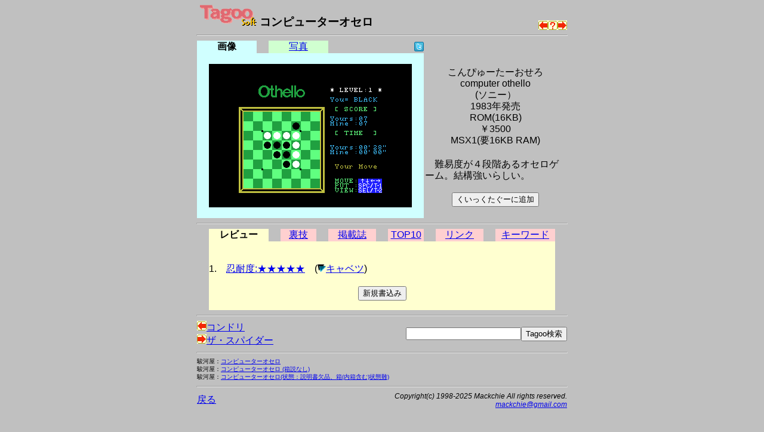

--- FILE ---
content_type: text/html; charset=utf-8
request_url: https://www.google.com/recaptcha/api2/aframe
body_size: 267
content:
<!DOCTYPE HTML><html><head><meta http-equiv="content-type" content="text/html; charset=UTF-8"></head><body><script nonce="Ec_PXTFvfw__HxoujSG9_A">/** Anti-fraud and anti-abuse applications only. See google.com/recaptcha */ try{var clients={'sodar':'https://pagead2.googlesyndication.com/pagead/sodar?'};window.addEventListener("message",function(a){try{if(a.source===window.parent){var b=JSON.parse(a.data);var c=clients[b['id']];if(c){var d=document.createElement('img');d.src=c+b['params']+'&rc='+(localStorage.getItem("rc::a")?sessionStorage.getItem("rc::b"):"");window.document.body.appendChild(d);sessionStorage.setItem("rc::e",parseInt(sessionStorage.getItem("rc::e")||0)+1);localStorage.setItem("rc::h",'1769261278766');}}}catch(b){}});window.parent.postMessage("_grecaptcha_ready", "*");}catch(b){}</script></body></html>